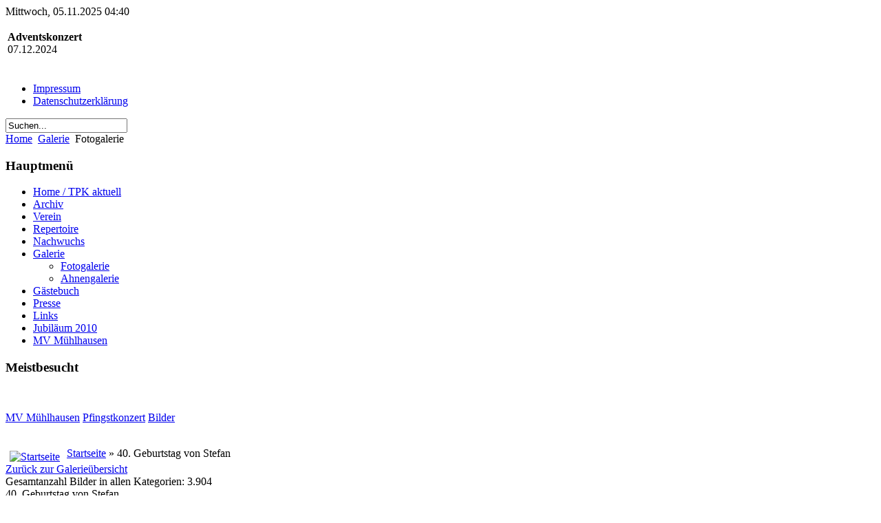

--- FILE ---
content_type: text/html; charset=utf-8
request_url: http://tpk-houverath.de/index.php?view=category&catid=104&option=com_joomgallery&Itemid=58
body_size: 4891
content:
<!DOCTYPE html PUBLIC "-//W3C//DTD XHTML 1.0 Transitional//EN" "http://www.w3.org/TR/xhtml1/DTD/xhtml1-transitional.dtd">
<html xmlns="http://www.w3.org/1999/xhtml" xml:lang="de-de" lang="de-de" >
  <head>
      <meta http-equiv="content-type" content="text/html; charset=utf-8" />
  <meta name="robots" content="index, follow" />
  <meta name="keywords" content="'Trommler- und Pfeiferkorps 1960 Houverath e.V.', Houverath, TPK, Trommlerkorps, 'Trommlerkorps Houverath'" />
  <meta name="description" content="Homepage des Trommler- und Pfeiferkorps 1960 Houverath e.V." />
  <meta name="generator" content="Joomla! 1.5 - Open Source Content Management" />
  <title>Galerie - Kategorie: 40. Geburtstag von Stefan</title>
  <link href="/index.php?view=category&amp;catid=104&amp;option=com_joomgallery&amp;Itemid=58&amp;format=feed&amp;type=rss" rel="alternate" type="application/rss+xml" title="RSS 2.0" />
  <link href="/index.php?view=category&amp;catid=104&amp;option=com_joomgallery&amp;Itemid=58&amp;format=feed&amp;type=atom" rel="alternate" type="application/atom+xml" title="Atom 1.0" />
  <link href="/favicon.ico" rel="shortcut icon" type="image/x-icon" />
  <link rel="stylesheet" href="http://tpk-houverath.de/components/com_joomgallery/assets/css/joom_settings.css" type="text/css" />
  <link rel="stylesheet" href="http://tpk-houverath.de/components/com_joomgallery/assets/css/joomgallery.css" type="text/css" />
  <!-- Do not edit IE conditional style below -->
  <!--[if lte IE 6]>
  <style type="text/css">
    .pngfile {
      behavior:url('http://tpk-houverath.de/components/com_joomgallery/assets/js/pngbehavior.htc') !important;
    }
  </style>
  <![endif]-->
  <!-- End Conditional Style -->
  <!--[if IE]></base><![endif]-->
  <!-- SWFObject embed by Geoff Stearns geoff@deconcept.com http://blog.deconcept.com/swfobject/ -->
  <script type="text/javascript" src="http://tpk-houverath.de/modules/mod_joomulus/swfobject.js" ></script>
  <script type="text/javascript" >	var flashvars = {distr: "true",tcolor: "0x333333",tcolor2: "0x22296F",hicolor: "0xe40009",tspeed: "60",scale_x: "1",scale_y: "1",mode: "tags", tagcloud: "%3Ctags%3E%3Ca+href%3D%27%27%3E%3C%2Fa%3E%3Ca+href%3D%27http%3A%2F%2Fwww.mv-muehlhausen.com%2F%27+target%3D%27_self%27+style%3D%27font-size%3A15%27%3EMV+M%C3%BChlhausen%3C%2Fa%3E%0A+%3Ca+href%3D%27http%3A%2F%2Fwww.tpk-houverath.de%27+target%3D%27_self%27+style%3D%27font-size%3A30%27%3EPfingstkonzert%3C%2Fa%3E%0A+%3Ca+href%3D%27http%3A%2F%2Fwww.tpk-houverath.de%2Findex.php%3Foption%3Dcom_joomgallery%26Itemid%3D58%27+target%3D%27_self%27+style%3D%27font-size%3A15%27%3EBilder%3C%2Fa%3E%0A+%3C%2Ftags%3E" }; 	var params = {wmode: "transparent",bgcolor: "FFFFFF",allowscriptaccess: "sameDomain"}; var attributes = {}; var rnumber = Math.floor(Math.random()*9999999); swfobject.embedSWF("http://tpk-houverath.de/modules/mod_joomulus/tagcloud.swf?r="+rnumber, "modJoomulus1", "160", "160", "9.0.115","http://tpk-houverath.de/modules/mod_joomulus/expressinstall.swf", flashvars, params, attributes);</script>

    <link rel="stylesheet" href="/templates/system/css/system.css" type="text/css" />
    <link rel="stylesheet" href="/templates/tpk-2012/css/template.css" type="text/css" />
    <!--[if lte IE 7]>
    <link rel="stylesheet" href="/templates/tpk-2012/css/ie6.css" type="text/css" />
    <![endif]-->
  </head>
  <body class="body_bg">
    <div id="clouds_top">
      <div id="wrapper">
        <div id="header">
          <div id="header_img">
            <div id="top">
	      <div id="caption">
                <a href="/index.php"></a>
                <div class="clr"></div>	
              </div>
	      <div id="news">
	        <div id="date">
	          	          	          Mittwoch, 
	          05.11.2025 04:40	        </div>	      
	        <div id="news_flash">
                  		<div class="module">
			<div>
				<div>
					<div>
											


<table class="contentpaneopen">
	<tr>
		<td valign="top" ><!-- <p><strong>keine anstehenden Termine</strong></p> -->

<!-- Versammlungen -->
<!-- <p><strong>Jahreshauptversammlung</strong><br />07.03.2019, 20.00 Uhr </p> -->
<!-- <p><strong>Herbstversammlung</strong><br />31.10., 20:00 Uhr</p> -->


<!-- Konzerte, Sonderveranstaltungen -->
<!-- <p><strong>Konzert</strong><br /><br />21.03.2015, 18.45 Uhr (b/s)</p> -->
<!-- <p><strong>Frühschoppenkonzert</strong><br /><br />17.06.2018 (b/s)</p> -->
<!-- <p><strong>Sonderprobe Zapfenstreich</strong><br />06.03.2012, 19.15 Uhr</p> -->
<!-- <p><strong>Wertungsspiel Morbach</strong><br />19.-21.04.2013<br />(b/s)</p> -->
<!-- <p><strong>Geburstagsfeier xxx</strong><br />02.11.2019, 19.30 Uhr<br />(Poloshirt)</p> -->
<!-- <p><strong>Goldhochzeit</strong><br /><strong>Eheleute Martin</strong><br />07.05.2010, 19.30 Uhr (Kappe)</p> -->
<!-- <p><strong>Vereinsausflug</strong><br />16.09.2017</p> -->
<!-- <p><strong>Merbeck</strong><br />23.06.2018, 15:30 Uhr (b/s)</p> -->
<!-- <p><strong>Effeld</strong><br />15.09.2018, 16:15 Uhr (Poloshirt)</p> -->
<!-- <p><strong>Houverath</strong><br /><strong>Seniorennachmittag</strong><br />28.10.2018, 15:15 Uhr (b/s)</p> -->
<!-- <p><strong>Besuch MV Mühlhausen</strong><br />08.06. - 10.06.</p> -->

<!-- <p><strong>62-jähriges Jubiläum</strong><br />22.10. - 23.10.</p> -->
<p><strong>Adventskonzert</strong><br />07.12.2024</p>

<!-- reguläre Auftritte -->
<!-- <p><strong>Maibaum errichten</strong><br />30.04.2019, 19.30 Uhr (Kappe)</p> -->
<!-- <p>
<strong>Golkrath</strong><br />26.05.2019, 09.30 Uhr (b/w)
<strong><br />Keyenberg</strong><br />26.05.2019, 14.30 Uhr (b/w)
</p>
-->
<!-- <p><strong>Holzweiler</strong><br />25.05.2014, 09.20 Uhr (b/w)</p> -->
<!-- <p><strong>Vogelschuss</strong><br /><strong>Houverath</strong><br />10.05.2018, 13.00 Uhr (b/s)</p>  -->
<!--
<p><strong>Kückhoven</strong><br />
17.05.2013, 17.30 Uhr (b/s)<br />
18.05.2013, 16.30 Uhr (b/w)<br />
19.05.2013, 17.30 Uhr (b/s)<br />
</p>
-->
<!-- 
<p><strong>Gerderhahn</strong><br />
26.05.2018, 17.30 Uhr (b/s)<br />
27.05.2018, 08.45 Uhr (b/w)<br />
27.05.2018, 16.30 Uhr (b/s)<br />
28.05.2018, 17.30 Uhr (b/s)
</p> -->
<!-- <p><strong>Klinkum</strong><br />23.06.2019, 16:30 Uhr (b/w)</p> -->
<!-- <p><strong>Kapellenfest Houverath (Kapelle)</strong><br />24.06.2013, 15:45 Uhr (b/s)</p> -->
<!-- <p><strong>Wickrathhahn</strong><br />
14.07.2019, 15.15 Uhr (b/w)<br />
15.07.2019, 16.30 Uhr (b/s)
</p> -->
<!-- <p><strong>Katzem</strong><br />07.07.2019, 14.00 Uhr (b/w)</p> -->
<!-- <p><strong>Letze Probe</strong><br />09.06.2019, 19:30 Uhr<br /> -->
<!-- <p><strong>Matzerath</strong><br />15.07.2019, 14:30 Uhr (b/w)</p> -->
<!-- <p><strong>Kleingladbach</strong><br />28.07.2019, 16:15 Uhr (b/w)</p> -->
<!-- <p><strong>Houverather Kirmes</strong><br />10.08 - 12.08.</p> -->
<!-- <p><strong>Rheindahlen</strong><br />
18.08.2019, 15.45 (b/w)<br />
19.08.2019, 08.00 (b/s)<br />
20.08.2019, 17.30 (b/s)<br />
</p> -->
<!-- <p><strong>1. Probe nach der<br />Sommerpause</strong><br />01.10., 19:30 Uhr</p> -->
<!-- <p><strong>St. Martin Niederkrüchten</strong><br />03.11., 16:30 Uhr (Kappe)<br /><strong>Herbstsversammlung</strong>, 20:00 Uhr</p> -->
<!-- <p><strong>St. Martin Ratheim</strong><br />07.11., 17:30 Uhr (Kappe)</p> -->
<!-- <p><strong>St. Martin Houverath</strong><br />16.11., 17:30 Uhr (Kappe)</p> --></td>
	</tr>
	<tr>
        <td valign="top" >

       		</td>
     </tr>
</table>
					</div>
				</div>
			</div>
		</div>
	
	          <div class="clr"></div>
	        </div>
	      </div>	    
	    </div>
            <div id="header_middle"></div>	
	    <div id="top_menu">	
	      <ul id="mainlevel-nav"><li><a href="/index.php?option=com_content&amp;view=article&amp;id=54&amp;Itemid=28" class="mainlevel-nav" >Impressum</a></li><li><a href="/index.php?option=com_content&amp;view=article&amp;id=146&amp;Itemid=65" class="mainlevel-nav" >Datenschutzerklärung</a></li></ul>
	    </div>
	    <div id="search">
	      <form action="index.php" method="post">
	<div class="search">
		<input name="searchword" id="mod_search_searchword" maxlength="20" alt="Suchen" class="inputbox" type="text" size="20" value="Suchen..."  onblur="if(this.value=='') this.value='Suchen...';" onfocus="if(this.value=='Suchen...') this.value='';" />	</div>
	<input type="hidden" name="task"   value="search" />
	<input type="hidden" name="option" value="com_search" />
	<input type="hidden" name="Itemid" value="58" />
</form>
              <div class="clr"></div>	
	    </div>
	  </div>
        </div>
        <div class="content_m">
          <div class="content_b">
	    <div class="content_t">
	      <div id="pathway">
                <div class="pathway_l">
	          <table cellpadding="0" cellspacing="0">
		    <tr>
		      <td>
		        <span class="breadcrumbs pathway">
<a href="http://tpk-houverath.de/" class="pathway">Home</a> <img src="/images/M_images/arrow.png" alt=""  /> <a href="/index.php?option=com_joomgallery&amp;Itemid=58" class="pathway">Galerie</a> <img src="/images/M_images/arrow.png" alt=""  /> Fotogalerie</span>

		      </td>	
	  	    </tr>
		  </table>
                </div>
	      </div>
              	      <div id="leftcolumn">	
	        		<div class="module_menu">
			<div>
				<div>
					<div>
													<h3>Hauptmenü</h3>
											<ul class="menu"><li class="item1"><a href="http://tpk-houverath.de/"><span>Home / TPK aktuell</span></a></li><li class="item27"><a href="/index.php?option=com_content&amp;view=archive&amp;Itemid=27"><span>Archiv</span></a></li><li class="item2"><a href="/index.php?option=com_content&amp;view=article&amp;id=55&amp;Itemid=2"><span>Verein</span></a></li><li class="item37"><a href="/index.php?option=com_content&amp;view=article&amp;id=48&amp;Itemid=37"><span>Repertoire</span></a></li><li class="item41"><a href="/index.php?option=com_content&amp;view=article&amp;id=56&amp;Itemid=41"><span>Nachwuchs</span></a></li><li class="parent active item50"><a href="/index.php?option=com_joomgallery&amp;Itemid=58"><span>Galerie</span></a><ul><li id="current" class="active item58"><a href="/index.php?option=com_joomgallery&amp;Itemid=58"><span>Fotogalerie</span></a></li><li class="item59"><a href="/index.php?option=com_content&amp;view=article&amp;id=58&amp;Itemid=59"><span>Ahnengalerie</span></a></li></ul></li><li class="item49"><a href="/index.php?option=com_easybookreloaded&amp;view=easybookreloaded&amp;Itemid=49"><span>Gästebuch</span></a></li><li class="item53"><a href="/index.php?option=com_content&amp;view=category&amp;id=34&amp;Itemid=53"><span>Presse</span></a></li><li class="item54"><a href="/index.php?option=com_weblinks&amp;view=categories&amp;Itemid=54"><span>Links</span></a></li><li class="item48"><a href="/index.php?option=com_content&amp;view=article&amp;id=50&amp;Itemid=48"><span>Jubiläum 2010</span></a></li><li class="item56"><a href="http://www.mv-muehlhausen.com" target="_blank"><span>MV Mühlhausen</span></a></li></ul>					</div>
				</div>
			</div>
		</div>
			<div class="module">
			<div>
				<div>
					<div>
													<h3>Meistbesucht</h3>
											﻿﻿<div class="modJoomulus_" id="modJoomulus1"><p><tags><a href=''></a><a href='http://www.mv-muehlhausen.com/' target='_self' style='font-size:15'>MV Mühlhausen</a>
 <a href='http://www.tpk-houverath.de' target='_self' style='font-size:30'>Pfingstkonzert</a>
 <a href='http://www.tpk-houverath.de/index.php?option=com_joomgallery&Itemid=58' target='_self' style='font-size:15'>Bilder</a>
 </tags></p></div>




					</div>
				</div>
			</div>
		</div>
	
	        <div style="width:137px;text-align:center;margin:0 auto;">
<br />
</div>  
	      </div>
	      	      	        <div id="main_full">
	          	          <div class="nopad">				
	            
		    		    <div class="gallery">
  <div class="jg_pathway" >
    <a href="/index.php?option=com_joomgallery&amp;Itemid=58">
      <img src="http://tpk-houverath.de/components/com_joomgallery/assets/images/home.png" alt="Startseite" class="pngfile jg_icon" hspace="6" border="0" align="middle" /></a>
    <a href="/index.php?view=gallery&amp;option=com_joomgallery&amp;Itemid=58" class="jg_pathitem">Startseite</a> &raquo; 40. Geburtstag von Stefan  </div>
  <div class="jg_back">
    <a href="/index.php?view=gallery&amp;option=com_joomgallery&amp;Itemid=58">
      Zurück zur Galerieübersicht</a>
  </div>
  <div class="jg_gallerystats">
    Gesamtanzahl Bilder in allen Kategorien: 3.904  </div>
  <div class="jg_category">
    <div class="sectiontableheader">
      40. Geburtstag von Stefan    </div>
  </div>
          <a name="category"></a>
          <div class="jg_row sectiontableentry2">
    <div class="jg_element_cat">
      <div class="jg_imgalign_catimgs">
        <a title="40-Geburtstag-Stefan" href="/index.php?view=detail&amp;id=3477&amp;option=com_joomgallery&amp;Itemid=58" class="jg_catelem_photo jg_catelem_photo_align">
          <img src="http://tpk-houverath.de/images/joomgallery/thumbnails/40_geburtstag_von_stefan_104/40-geburtstag-stefan_20140602_1151081759.jpg" class="jg_photo" width="133" height="96" alt="40-Geburtstag-Stefan" /></a>
      </div>
      <div class="jg_catelem_txt">
        <ul>
          <li>
                      </li>
                  </ul>
      </div>
    </div>
    <div class="jg_element_cat">
      <div class="jg_imgalign_catimgs">
        <a title="40-Geburtstag-Stefan" href="/index.php?view=detail&amp;id=3478&amp;option=com_joomgallery&amp;Itemid=58" class="jg_catelem_photo jg_catelem_photo_align">
          <img src="http://tpk-houverath.de/images/joomgallery/thumbnails/40_geburtstag_von_stefan_104/40-geburtstag-stefan_20140602_1943752518.jpg" class="jg_photo" width="72" height="100" alt="40-Geburtstag-Stefan" /></a>
      </div>
      <div class="jg_catelem_txt">
        <ul>
          <li>
                      </li>
                  </ul>
      </div>
    </div>
    <div class="jg_element_cat">
      <div class="jg_imgalign_catimgs">
        <a title="40-Geburtstag-Stefan" href="/index.php?view=detail&amp;id=3479&amp;option=com_joomgallery&amp;Itemid=58" class="jg_catelem_photo jg_catelem_photo_align">
          <img src="http://tpk-houverath.de/images/joomgallery/thumbnails/40_geburtstag_von_stefan_104/40-geburtstag-stefan_20140602_1273328060.jpg" class="jg_photo" width="72" height="100" alt="40-Geburtstag-Stefan" /></a>
      </div>
      <div class="jg_catelem_txt">
        <ul>
          <li>
                      </li>
                  </ul>
      </div>
    </div>
    <div class="jg_element_cat">
      <div class="jg_imgalign_catimgs">
        <a title="40-Geburtstag-Stefan" href="/index.php?view=detail&amp;id=3480&amp;option=com_joomgallery&amp;Itemid=58" class="jg_catelem_photo jg_catelem_photo_align">
          <img src="http://tpk-houverath.de/images/joomgallery/thumbnails/40_geburtstag_von_stefan_104/40-geburtstag-stefan_20140602_2076530671.jpg" class="jg_photo" width="72" height="100" alt="40-Geburtstag-Stefan" /></a>
      </div>
      <div class="jg_catelem_txt">
        <ul>
          <li>
                      </li>
                  </ul>
      </div>
    </div>
    <div class="jg_clearboth"></div>
  </div>
  <div class="jg_row sectiontableentry1">
    <div class="jg_element_cat">
      <div class="jg_imgalign_catimgs">
        <a title="40-Geburtstag-Stefan" href="/index.php?view=detail&amp;id=3481&amp;option=com_joomgallery&amp;Itemid=58" class="jg_catelem_photo jg_catelem_photo_align">
          <img src="http://tpk-houverath.de/images/joomgallery/thumbnails/40_geburtstag_von_stefan_104/40-geburtstag-stefan_20140602_1969213593.jpg" class="jg_photo" width="72" height="100" alt="40-Geburtstag-Stefan" /></a>
      </div>
      <div class="jg_catelem_txt">
        <ul>
          <li>
                      </li>
                  </ul>
      </div>
    </div>
    <div class="jg_element_cat">
      <div class="jg_imgalign_catimgs">
        <a title="40-Geburtstag-Stefan" href="/index.php?view=detail&amp;id=3482&amp;option=com_joomgallery&amp;Itemid=58" class="jg_catelem_photo jg_catelem_photo_align">
          <img src="http://tpk-houverath.de/images/joomgallery/thumbnails/40_geburtstag_von_stefan_104/40-geburtstag-stefan_20140602_1749381466.jpg" class="jg_photo" width="72" height="100" alt="40-Geburtstag-Stefan" /></a>
      </div>
      <div class="jg_catelem_txt">
        <ul>
          <li>
                      </li>
                  </ul>
      </div>
    </div>
    <div class="jg_element_cat">
      <div class="jg_imgalign_catimgs">
        <a title="40-Geburtstag-Stefan" href="/index.php?view=detail&amp;id=3483&amp;option=com_joomgallery&amp;Itemid=58" class="jg_catelem_photo jg_catelem_photo_align">
          <img src="http://tpk-houverath.de/images/joomgallery/thumbnails/40_geburtstag_von_stefan_104/40-geburtstag-stefan_20140602_1599212379.jpg" class="jg_photo" width="72" height="100" alt="40-Geburtstag-Stefan" /></a>
      </div>
      <div class="jg_catelem_txt">
        <ul>
          <li>
                      </li>
                  </ul>
      </div>
    </div>
    <div class="jg_element_cat">
      <div class="jg_imgalign_catimgs">
        <a title="40-Geburtstag-Stefan" href="/index.php?view=detail&amp;id=3484&amp;option=com_joomgallery&amp;Itemid=58" class="jg_catelem_photo jg_catelem_photo_align">
          <img src="http://tpk-houverath.de/images/joomgallery/thumbnails/40_geburtstag_von_stefan_104/40-geburtstag-stefan_20140602_1965383442.jpg" class="jg_photo" width="72" height="100" alt="40-Geburtstag-Stefan" /></a>
      </div>
      <div class="jg_catelem_txt">
        <ul>
          <li>
                      </li>
                  </ul>
      </div>
    </div>
    <div class="jg_clearboth"></div>
  </div>
  <div class="jg_row sectiontableentry2">
    <div class="jg_element_cat">
      <div class="jg_imgalign_catimgs">
        <a title="40-Geburtstag-Stefan" href="/index.php?view=detail&amp;id=3485&amp;option=com_joomgallery&amp;Itemid=58" class="jg_catelem_photo jg_catelem_photo_align">
          <img src="http://tpk-houverath.de/images/joomgallery/thumbnails/40_geburtstag_von_stefan_104/40-geburtstag-stefan_20140602_1325745230.jpg" class="jg_photo" width="133" height="96" alt="40-Geburtstag-Stefan" /></a>
      </div>
      <div class="jg_catelem_txt">
        <ul>
          <li>
                      </li>
                  </ul>
      </div>
    </div>
    <div class="jg_element_cat">
      <div class="jg_imgalign_catimgs">
        <a title="40-Geburtstag-Stefan" href="/index.php?view=detail&amp;id=3486&amp;option=com_joomgallery&amp;Itemid=58" class="jg_catelem_photo jg_catelem_photo_align">
          <img src="http://tpk-houverath.de/images/joomgallery/thumbnails/40_geburtstag_von_stefan_104/40-geburtstag-stefan_20140602_1804072810.jpg" class="jg_photo" width="72" height="100" alt="40-Geburtstag-Stefan" /></a>
      </div>
      <div class="jg_catelem_txt">
        <ul>
          <li>
                      </li>
                  </ul>
      </div>
    </div>
    <div class="jg_element_cat">
      <div class="jg_imgalign_catimgs">
        <a title="40-Geburtstag-Stefan" href="/index.php?view=detail&amp;id=3487&amp;option=com_joomgallery&amp;Itemid=58" class="jg_catelem_photo jg_catelem_photo_align">
          <img src="http://tpk-houverath.de/images/joomgallery/thumbnails/40_geburtstag_von_stefan_104/40-geburtstag-stefan_20140602_2001292128.jpg" class="jg_photo" width="133" height="96" alt="40-Geburtstag-Stefan" /></a>
      </div>
      <div class="jg_catelem_txt">
        <ul>
          <li>
                      </li>
                  </ul>
      </div>
    </div>
    <div class="jg_element_cat">
      <div class="jg_imgalign_catimgs">
        <a title="40-Geburtstag-Stefan" href="/index.php?view=detail&amp;id=3488&amp;option=com_joomgallery&amp;Itemid=58" class="jg_catelem_photo jg_catelem_photo_align">
          <img src="http://tpk-houverath.de/images/joomgallery/thumbnails/40_geburtstag_von_stefan_104/40-geburtstag-stefan_20140602_1372921703.jpg" class="jg_photo" width="72" height="100" alt="40-Geburtstag-Stefan" /></a>
      </div>
      <div class="jg_catelem_txt">
        <ul>
          <li>
                      </li>
                  </ul>
      </div>
    </div>
    <div class="jg_clearboth"></div>
  </div>
  <div class="jg_row sectiontableentry1">
    <div class="jg_element_cat">
      <div class="jg_imgalign_catimgs">
        <a title="40-Geburtstag-Stefan" href="/index.php?view=detail&amp;id=3489&amp;option=com_joomgallery&amp;Itemid=58" class="jg_catelem_photo jg_catelem_photo_align">
          <img src="http://tpk-houverath.de/images/joomgallery/thumbnails/40_geburtstag_von_stefan_104/40-geburtstag-stefan_20140602_1479102257.jpg" class="jg_photo" width="133" height="96" alt="40-Geburtstag-Stefan" /></a>
      </div>
      <div class="jg_catelem_txt">
        <ul>
          <li>
                      </li>
                  </ul>
      </div>
    </div>
    <div class="jg_element_cat">
      <div class="jg_imgalign_catimgs">
        <a title="40-Geburtstag-Stefan" href="/index.php?view=detail&amp;id=3490&amp;option=com_joomgallery&amp;Itemid=58" class="jg_catelem_photo jg_catelem_photo_align">
          <img src="http://tpk-houverath.de/images/joomgallery/thumbnails/40_geburtstag_von_stefan_104/40-geburtstag-stefan_20140602_1395595875.jpg" class="jg_photo" width="133" height="96" alt="40-Geburtstag-Stefan" /></a>
      </div>
      <div class="jg_catelem_txt">
        <ul>
          <li>
                      </li>
                  </ul>
      </div>
    </div>
    <div class="jg_element_cat">
      <div class="jg_imgalign_catimgs">
        <a title="40-Geburtstag-Stefan" href="/index.php?view=detail&amp;id=3491&amp;option=com_joomgallery&amp;Itemid=58" class="jg_catelem_photo jg_catelem_photo_align">
          <img src="http://tpk-houverath.de/images/joomgallery/thumbnails/40_geburtstag_von_stefan_104/40-geburtstag-stefan_20140602_2058169137.jpg" class="jg_photo" width="133" height="96" alt="40-Geburtstag-Stefan" /></a>
      </div>
      <div class="jg_catelem_txt">
        <ul>
          <li>
                      </li>
                  </ul>
      </div>
    </div>
    <div class="jg_element_cat">
      <div class="jg_imgalign_catimgs">
        <a title="40-Geburtstag-Stefan" href="/index.php?view=detail&amp;id=3492&amp;option=com_joomgallery&amp;Itemid=58" class="jg_catelem_photo jg_catelem_photo_align">
          <img src="http://tpk-houverath.de/images/joomgallery/thumbnails/40_geburtstag_von_stefan_104/40-geburtstag-stefan_20140602_1083973031.jpg" class="jg_photo" width="133" height="96" alt="40-Geburtstag-Stefan" /></a>
      </div>
      <div class="jg_catelem_txt">
        <ul>
          <li>
                      </li>
                  </ul>
      </div>
    </div>
    <div class="jg_clearboth"></div>
  </div>
  <div class="jg_row sectiontableentry2">
    <div class="jg_element_cat">
      <div class="jg_imgalign_catimgs">
        <a title="40-Geburtstag-Stefan" href="/index.php?view=detail&amp;id=3493&amp;option=com_joomgallery&amp;Itemid=58" class="jg_catelem_photo jg_catelem_photo_align">
          <img src="http://tpk-houverath.de/images/joomgallery/thumbnails/40_geburtstag_von_stefan_104/40-geburtstag-stefan_20140602_1023127090.jpg" class="jg_photo" width="72" height="100" alt="40-Geburtstag-Stefan" /></a>
      </div>
      <div class="jg_catelem_txt">
        <ul>
          <li>
                      </li>
                  </ul>
      </div>
    </div>
    <div class="jg_element_cat">
      <div class="jg_imgalign_catimgs">
        <a title="40-Geburtstag-Stefan" href="/index.php?view=detail&amp;id=3494&amp;option=com_joomgallery&amp;Itemid=58" class="jg_catelem_photo jg_catelem_photo_align">
          <img src="http://tpk-houverath.de/images/joomgallery/thumbnails/40_geburtstag_von_stefan_104/40-geburtstag-stefan_20140602_1294554101.jpg" class="jg_photo" width="72" height="100" alt="40-Geburtstag-Stefan" /></a>
      </div>
      <div class="jg_catelem_txt">
        <ul>
          <li>
                      </li>
                  </ul>
      </div>
    </div>
    <div class="jg_element_cat">
      <div class="jg_imgalign_catimgs">
        <a title="40-Geburtstag-Stefan" href="/index.php?view=detail&amp;id=3495&amp;option=com_joomgallery&amp;Itemid=58" class="jg_catelem_photo jg_catelem_photo_align">
          <img src="http://tpk-houverath.de/images/joomgallery/thumbnails/40_geburtstag_von_stefan_104/40-geburtstag-stefan_20140602_1752066423.jpg" class="jg_photo" width="72" height="100" alt="40-Geburtstag-Stefan" /></a>
      </div>
      <div class="jg_catelem_txt">
        <ul>
          <li>
                      </li>
                  </ul>
      </div>
    </div>
    <div class="jg_element_cat">
      <div class="jg_imgalign_catimgs">
        <a title="40-Geburtstag-Stefan" href="/index.php?view=detail&amp;id=3496&amp;option=com_joomgallery&amp;Itemid=58" class="jg_catelem_photo jg_catelem_photo_align">
          <img src="http://tpk-houverath.de/images/joomgallery/thumbnails/40_geburtstag_von_stefan_104/40-geburtstag-stefan_20140602_1401309411.jpg" class="jg_photo" width="72" height="100" alt="40-Geburtstag-Stefan" /></a>
      </div>
      <div class="jg_catelem_txt">
        <ul>
          <li>
                      </li>
                  </ul>
      </div>
    </div>
    <div class="jg_clearboth"></div>
  </div>
  <div class="jg_row sectiontableentry1">
    <div class="jg_element_cat">
      <div class="jg_imgalign_catimgs">
        <a title="40-Geburtstag-Stefan" href="/index.php?view=detail&amp;id=3497&amp;option=com_joomgallery&amp;Itemid=58" class="jg_catelem_photo jg_catelem_photo_align">
          <img src="http://tpk-houverath.de/images/joomgallery/thumbnails/40_geburtstag_von_stefan_104/40-geburtstag-stefan_20140602_1780880136.jpg" class="jg_photo" width="133" height="96" alt="40-Geburtstag-Stefan" /></a>
      </div>
      <div class="jg_catelem_txt">
        <ul>
          <li>
                      </li>
                  </ul>
      </div>
    </div>
    <div class="jg_element_cat">
      <div class="jg_imgalign_catimgs">
        <a title="40-Geburtstag-Stefan" href="/index.php?view=detail&amp;id=3498&amp;option=com_joomgallery&amp;Itemid=58" class="jg_catelem_photo jg_catelem_photo_align">
          <img src="http://tpk-houverath.de/images/joomgallery/thumbnails/40_geburtstag_von_stefan_104/40-geburtstag-stefan_20140602_1606767676.jpg" class="jg_photo" width="133" height="96" alt="40-Geburtstag-Stefan" /></a>
      </div>
      <div class="jg_catelem_txt">
        <ul>
          <li>
                      </li>
                  </ul>
      </div>
    </div>
    <div class="jg_clearboth"></div>
  </div>
  <div class="sectiontableheader">
    &nbsp;
  </div>
</div>
		    	          </div>						
	      </div>							
              <div class="clr"></div>						
	    </div>		
	  </div>
        </div>
      </div>
    </div>
    <div id="clouds_bottom">
      <div id="wrapper">
        <div id="footer">
          <div id="footerleft">
            Powered by&nbsp;<a href="http://www.joomla.org" target="_blank"><img src="/templates/tpk-2012/images/joomlasymbolcolor.gif" alt="joomla" border="0" style="vertical-align:middle"/></a><br />
	    Joomla! is Free Software released under the GNU/GPL License.
          </div>
	  <div id="footerright">
 	    Valid&nbsp;<a href="http://validator.w3.org/check/referer" target="_blank"><img src="/templates/tpk-2012/images/validxhtml.png" alt="XHTML" border="0" style="vertical-align:middle"/></a>&nbsp;and&nbsp;<a href="http://jigsaw.w3.org/css-validator/check/referer" target="_blank"><img src="/templates/tpk-2012/images/validcss.png" alt="CSS" border="0" style="vertical-align:middle"/></a><br />
	    <a href="http://www.tpk-houverath.de/index.php?format=feed&amp;type=rss" target="_blank"><img src="/templates/tpk-2012/images/rss-news.gif" alt="RSS" border="0" style="vertical-align:middle"/></a>  
	  </div>
	  <div id="footercenter">
	    Copyright © 2025<br />
	    Webdesign by <a href="mailto:webmaster@tpk-houverath.de/">VP</a>
          </div>
        </div>
      </div>
    </div>           
    		
  </body>
</html>
